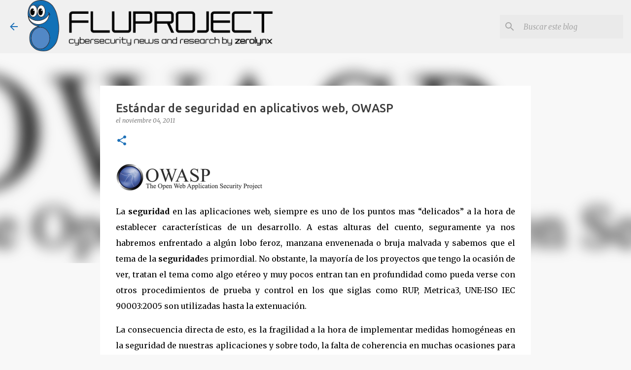

--- FILE ---
content_type: text/html; charset=UTF-8
request_url: https://www.flu-project.com/b/stats?style=BLACK_TRANSPARENT&timeRange=ALL_TIME&token=APq4FmDv3djBmhB-7WO4rnUb8YhMYMF6pzIFqO-TdtaQwF_Hxa-OYjVNPYY6YeIgwgO34sjPbmTDyPEatvlLT1VMWzF4j3uwfg
body_size: -53
content:
{"total":8606167,"sparklineOptions":{"backgroundColor":{"fillOpacity":0.1,"fill":"#000000"},"series":[{"areaOpacity":0.3,"color":"#202020"}]},"sparklineData":[[0,7],[1,6],[2,7],[3,5],[4,6],[5,7],[6,6],[7,9],[8,8],[9,8],[10,8],[11,6],[12,7],[13,8],[14,8],[15,9],[16,10],[17,13],[18,8],[19,7],[20,5],[21,4],[22,5],[23,5],[24,19],[25,29],[26,18],[27,26],[28,100],[29,30]],"nextTickMs":7453}